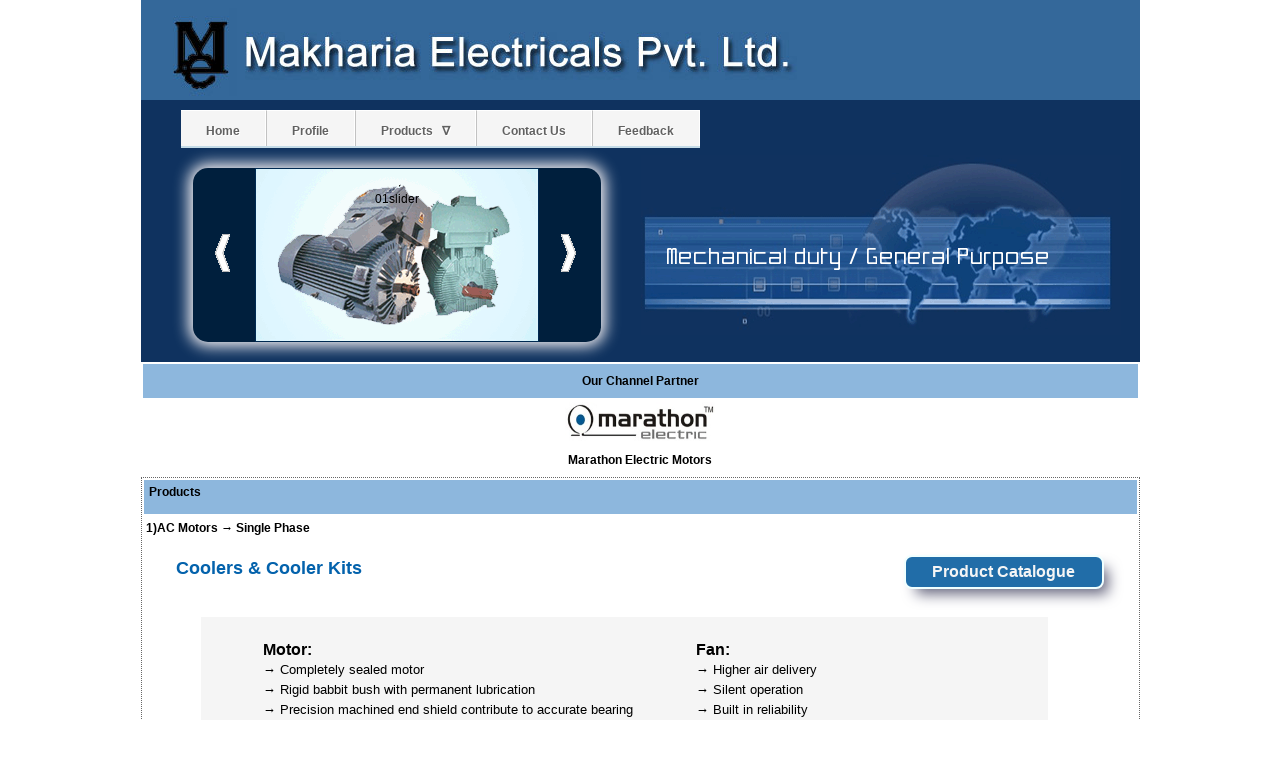

--- FILE ---
content_type: text/html
request_url: https://makhariaelectrical.in/coolers_and_kits.html
body_size: 4590
content:
<!DOCTYPE html PUBLIC "-//W3C//DTD XHTML 1.0 Transitional//EN" "https://www.w3.org/TR/xhtml1/DTD/xhtml1-transitional.dtd">
<html xmlns="https://www.w3.org/1999/xhtml">
<head> 
<title>mfg of Coolers, Cooler Kits, Coolers And Cooler Kits, Mumbai | India</title>
<meta name="robots" content="index, follow" />
<meta name="revisit-after" content="7 days" />
<meta http-equiv="content-type" content="text/html; charset=iso-8859-1" />
<meta name="description" content="Manufacturer of Coolers, Cooler Kits, Coolers And Cooler Kits, Mumbai | India" />
<meta name="author" content="Designed and Promoted by Maharashtra Industries Directory, www.maharashtradirectory.com" />
<meta name="keywords" content="AC Motors, Air Conditioning (Hvac Applications), Electric Motors, Fan Coil Units, Furnace Blowers, Commercial Fans, Commercial Blowers, Fans And Blowers, Industrial Blowers, Unit Heaters And Coolers, Window And Attic Fans, Window Fans, Central Hvac And Window / Split Room Air Conditioners, Coolers And Cooler Kits, Wet Rice Grinder, Wet Grinder, Totally Enclosed Fan Cooled, High Voltage Cage Induction Motors, Screen Protected Drip Proof, Low Voltage Slipring Induction Motor, Caca High Voltage Induction Motors, Totally Enclosed Tube Ventilated High Voltage Induction Motors, Totally Enclosed Fan Cooled Squirrel Cage Motors, Screen Protected Drip Proof, Crane Duty Motors, Special Application Motors, Smoke Spill Motors, Break Motors, Motors For Fire Fighting Pumps, Roller Table Motors, Cooling Tower Motors, Re - Rolling Mill Motors, Rerolling Mill Duty Motor, Fans, Industrial Fans, Axial Flow Fans, Man Cooler, Centrifugal Fans, Domestic Fans, General Purpose Single Phase Motors, Industrial Exhaust Fan, Mumbai, Maharashtra, India" />
<link rel="shortcut icon" type="image/x-icon" href="images/fav.ico" />
<link rel="icon" type="image/x-icon" href="images/fav.ico" />
<meta http-equiv="Content-Type" content="text/html; charset=ISO-8859-1">
<style type="text/css">
body {
	background-color: #FFFFFF;
	margin-left: 0px;
	margin-top: 0px;
	margin-right: 0px;
	margin-bottom: 0px;
}
#box_pic:hover {
   cursor: pointer;
    height:200px;
    width: 200px;
    transform:scale(1.3);
    -ms-transform:scale(1.3); /* IE 9 */
    -moz-transform:scale(1.3); /* Firefox */
    -webkit-transform:scale(1.3); /* Safari and Chrome */
    -o-transform:scale(1.3); /* Opera */
	
	  -webkit-transition: all 1s ease;
    -moz-transition: all 1s ease;
    -o-transition: all 1s ease;
    -ms-transition: all 1s ease;
    transition: all 1s ease;
}


</style>
<!--[if IE]> 
<style type="text/css">

</style>
<![endif]-->

<link href="css/css.css" rel="stylesheet" type="text/css">
<link href="css/style.css" rel="stylesheet" type="text/css">
<link href="css/content.css" rel="stylesheet" type="text/css">


<link href="themes/4/js-image-slider.css" rel="stylesheet" type="text/css" />
<script src="themes/4/js-image-slider.js" type="text/javascript"></script>

<link type="text/css" href="css/textanimation.css" rel="stylesheet">
<script type="text/javascript" src="script/jquery-1.8.3.min.js"></script>
<script src="https://ajax.googleapis.com/ajax/libs/jquery/1.10.1/jquery.min.js"></script>
<script type="text/javascript" src="script/texteffects.min.js"></script>

<script type="text/javascript">
 $(document).ready(function(){
$(".text-effect-loop").textEffectLoop();
});
</script>

<!--[if IE]>
<script type="text/javascript" src="script/jquery.airport-1.1.source.js"></script>
	<script type="text/javascript">
		$(document).ready(function(){
		$('.text-effect-loop').airport([ 'Mechanical duty / General Purpose', 'Medium / High Voltage - TEFC', 'Medium / High Voltage - SPDP', 'Medium / High Voltage - CACA/CACW', 'Low Voltage - TEFC', 'Low Voltage - SPDP', 'Low Voltage - Crane Duty', 'Low Voltage - Motors in Hazardous Area', 'Special Application Motors', 'Re-rolling Motors', 'Industrial Fans', 'Domestic Fans' ]);
	});
	</script>
<![endif]-->

<!-- Global site tag (gtag.js) - Google Analytics -->
<script async src="https://www.googletagmanager.com/gtag/js?id=G-M75Q5HH7RM"></script>
<script>
  window.dataLayer = window.dataLayer || [];
  function gtag(){dataLayer.push(arguments);}
  gtag('js', new Date());

  gtag('config', 'G-M75Q5HH7RM');
</script>


</head>
<body>
<!-- Save for Web Slices (index.psd) -->
<table width="100%" border="0" align="center" cellpadding="0" cellspacing="0">
  <tr>
    <td align="center" valign="top">
		<table id="Table_01" width="999" height="" border="0" cellpadding="0" cellspacing="0">
      		<tr>
        		<td height="100" colspan="3" valign="top" bgcolor="#336799">
					<img src="images/index_01.jpg" width="999" height="100" alt="Coolers, Cooler Kits, Coolers And Cooler Kits, Mumbai | India">				</td>
      		</tr>
      		<tr>
        		<td height="38" colspan="3" valign="top" bgcolor="#0F325F">
								<!--[if IE]>
								<style type="text/css">
								#nav{
								position:relative;
								width:620px;
								float: left;
								margin-top: 5px;
								margin-left: 30px;}
								</style>
								<![endif]-->
								<!-- <nav id="nav"> -->
								<div id="nav">
									<ul id="navigation" style="text-align:left;">
										<li><a href="index.html" class="first" style="height: 15px;">Home</a></li>
										<li><a href="profile.html" style="height: 15px;">Profile</a></li>
										<li><a href="#" style="height: 15px;">Products &nbsp;&nbsp;&nabla;</a>
											<ul>
												<li><a href="#">AC Motors &raquo;</a>
													<ul>
														<li><a href="#">Single Phase  &raquo;</a>
															 <ul>
																	<li><a href="air_conditioning.html">Air Conditioning<br>(HVAC Applications)</a></li>
																	<!--<li><a href="refrigeration.html">Refrigeration</a></li>-->
																	<li><a href="#">Coolers and Cooler kits</a></li>
																	<li><a href="mech_duty.html">General Purpose</a></li>
																	<li><a href="wet_grinder.html">Wet Grinder</a></li>
																	<li><a href="fitness_equipment.html">Fitness Equipment</a></li>
															 </ul> 
														
														</li>
														<li><a href="#">Three Phase  &raquo; </a>
														  <ul>
															  <li> <a href="#">	Medium / High Voltage-High Efficiency Motor &raquo;</a>
																   <ul>
																	   <li> <a href="mv_tefc.html">TEFC </a> </li>
																	   <li> <a href="mv_spdp.html">SPDP </a> </li>
																	   <li> <a href="mv_CACACACW.html">CACA/CACW  </a> </li>
																	   <li> <a href="mv_tetv.html">TETV </a> </li>
																	</ul>   
															  </li>
															  <li> <a href="#">	Low Voltage - High Efficiency Motor &raquo;</a>
																	<ul>
																	   <li> <a href="lv_tefc.html">TEFC </a> </li>
																	   <li> <a href="lv_spdp.html">SPDP </a> </li>
																	   <li> <a href="lv_crane_duty.html">Crane Duty  </a> </li>
																	   <li> <a href="lv_hazardous.html">Motors in Hazardous Area </a> </li>
																	</ul>   
															  </li>
															  <li> <a href="special_application_motors.html"> Special Application Motors </a></li>
															 <li>  <a href="re_motors.html">Re - Rolling Mill Motors</a></li>
														  </ul>	  
														</li>
														
													</ul>					
												</li>	
												<li><a href="#">Fans &raquo;</a>
													<ul> 
														<li>  <a href="industrial_fans.html">Industrial</a></li>
														 <li>  <a href="domestic_fans.html">Domestic</a></li>
													</ul>	 
												</li>				
												
											</ul>
										</li>
										<li><a href="contact.html" style="height: 15px;">Contact Us</a></li>
										<li><a href="feedback.php" style="height: 15px;">Feedback</a></li>
									</ul>
								</div>
								<!-- </nav> -->
							
				</td>
        	</tr>
      		<tr>
        		<td width="12" height="" valign="top" bgcolor="#0F325F">&nbsp;</td>
        		<td width="975" height="" valign="top" background="" bgcolor="#0f325f">
					<table width="100%" border="0" align="center" cellpadding="0" cellspacing="0">
          				<tr>
            				<td width="50%" height="" align="center" valign="middle" bgcolor="#0f325f">
							
							 <!--[if !IE]> -->
		    <div id="sliderFrame" style="margin: 20px 40px;box-shadow: 0px 0px 15px 4px snow;border-radius: 15px 15px;">
			<!-- <![endif]-->
	<!--[if IE]>
			<div id="sliderFrame" style="margin: 20px 40px;border: 2px solid rgb(200, 200, 200);">
		<![endif]-->				
        <div id="slider">
            <!-- <img src="images/07.gif" /> -->
      <!--      <img src="img/06.gif" />
			<img src="img/08.gif" /> #CDE7FF #002A52 -->
			<img src="images/01slider.gif" alt="01slider" />
			<img src="images/02slider.gif" alt="02slider" />
			<img src="images/03slider.gif" alt="03slider" />	
			<img src="images/04slider.gif" alt="04slider" />
			<img src="images/05slider.gif" alt="05slider" />
			<img src="images/06slider.gif" alt="06slider" />
			<img src="images/07slider.gif" alt="07slider" />
			<img src="images/08slider.gif" alt="08slider" />
        </div>
        <!--Custom navigation buttons on both sides-->
        <div class="group1-Wrapper">
            <a onClick="imageSlider.previous()" class="group1-Prev"></a>
            <a onClick="imageSlider.next()" class="group1-Next"></a>
        </div>
    </div>
							
							</td>
            				<td width="50%" height="200" align="center" valign="middle" bgcolor="#0f325f">
							
							<div class="banner_earth" style="margin-top: -100px;position: absolute;z-index: 0;">
				<div class="banner_earth_text" style="z-index:20">
				<!--[if !IE]> -->
				<ul class="text-effect-loop">
					<li >Mechanical duty / General Purpose</li>
					<li >Medium / High Voltage - TEFC</li>
					<li >Medium / High Voltage - SPDP</li>
					<li >Medium / High Voltage - CACA/CACW</li>
					<li >Low Voltage - TEFC</li>
					<li >Low Voltage - SPDP</li>
					<li >Low Voltage - Crane Duty</li>
					<li >Low Voltage - Motors in Hazardous Area</li>
					<li >Special Application Motors</li>
					<li >Re-rolling Mill Motors</li>
					<li >Industrial Fans</li>
					<li >Domestic Fans</li>
				</ul>	
				<!-- <![endif]-->
				<!--[if IE]>
					<ul class="text-effect-loop" style="color:white;font-family:Georgia, 'Times New Roman', Times, serif;">
					</ul>
				<![endif]-->	
				</div>
				<img src="images/mak.gif" alt="mak" />	
			</div>
							
						</td>
         			 	</tr>
        			</table>
				</td>
        		<td width="12" height="" valign="top" bgcolor="#0F325F">&nbsp;</td>
      		</tr>
     
      		<tr>
        		<td height="" colspan="3" valign="top" bgcolor="#FFFFFF">
					<table width="100%" border="0" align="center" cellpadding="0" cellspacing="0">
						  <tr>
							<td colspan="3" align="left" valign="top">
								<table width="100%" border="0" align="center" cellpadding="2" cellspacing="2">
									<tr>
										<td height="30" align="center" valign="middle" bgcolor="#8DB7DD">
										<span class="bodytext">
										<p style="font-weight:bold;">Our Channel Partner</p>
										</span>
										</td>
									</tr>
									<tr>
										 <td align="center" valign="top">
										 <a href="#"><img src="images/marathon logo.jpg" width="150px" height="40" style="border:none;" class="border" alt="marathon logo"></a>
										 </td>
									</tr>
									<tr>
										  <td height="25" align="center" valign="middle" bgcolor="#FFFFFF"><a href="#" class="link-small">Marathon Electric Motors </a></td>
									</tr>
					</table>
			</td>
          </tr>
          <tr>
            
            <td height="25" colspan="3" align="left" valign="top"><table width="100%" border="0" cellpadding="0" cellspacing="0">
              <tr>
                <td align="" valign="top"><table width="100%" border="0" align="" cellpadding="2" cellspacing="2" class="border">
                  <tr>
                    <td width="100%" height="30" bgcolor="#8DB7DD" class="bodytext"><p style="font-weight:bold;">&nbsp;Products</p></td>
                  </tr>
				  	
                  <tr>
                    <td height="25" class="bodytext">
						<article><p style="font-weight:bold;">1)AC Motors &rarr; Single Phase  </p>
						<br>
							<div style="width: 100%;height:25px;">
							<div style="font-weight: bold;font-size: 18px;color: rgb(3, 98, 172);margin-left:30px;float: left;width: 60%;">
								<h1>Coolers & Cooler Kits </h1>
							</div>
							<div style="margin-right: 31px;float: right;text-align: center;width: 200px;margin-top: -3px;">
							<a target="_blank" href="pdf/cooler-kit.pdf" class="link_product_cat" title="Click Here!" >Product Catalogue
							</a>
							</div>
							</div>
							<div style="margin-left:47px;margin-top: 14px;">&nbsp;&nbsp;&nbsp;
						<!--	<p style="font-weight:bold;font-size:15px;margin-left:10px">Salient Features:</p><br> -->
								<Div style="width: 90%;margin-left: 8px;background:whitesmoke;position:relative;">
									<div style="height:20px;width:100%;float:left;position:relative"></div>
									<div style="float:left;position:relative">
									<table border="0">
										<tr>
											<td rowspan="2" style="padding-left:60px;">
												<span style="font-family:Verdana, Arial, Helvetica, sans-serif;font-weight:bold;font-size:16px;">Motor:</span><br>
												<p style="font-family:Verdana, Arial, Helvetica, sans-serif;font-size:13px;">
													&rarr;&nbsp;Completely sealed motor <br>
													&rarr;&nbsp;Rigid babbit bush with permanent lubrication <br>
													&rarr;&nbsp;Precision machined end shield contribute to accurate bearing 
																<br>&nbsp;&nbsp;&nbsp;&nbsp;alignment to minimize starting friction & reduce loading <br>
													&rarr;&nbsp;Built to withstand voltage fluctuations <br>
													&rarr;&nbsp;Closed cases and water slinger to prevent water entry <br>
													&rarr;&nbsp;Pressure diecast balanced aluminum rotors <br>
													&rarr;&nbsp;Wide range (1/4 HP to 1/16 HP) <br>
												</p>
											</td>
											<td style="padding-left:60px;">
												<span style="font-family:Verdana, Arial, Helvetica, sans-serif;font-weight:bold;font-size:16px;">Fan:</span><br>
												<p style="font-family:Verdana, Arial, Helvetica, sans-serif;font-size:13px;">
													&rarr;&nbsp;Higher air delivery <br>
													&rarr;&nbsp;Silent operation <br>
													&rarr;&nbsp;Built in reliability <br>
													&rarr;&nbsp;Low power consumption <br>
													&rarr;&nbsp;Available sizes 16"/18"/20" <br>
												</p>
											</td>
										</tr>
										<tr>
											<td style="padding-left:60px;padding-top:10px;">
												<span style="font-family:Verdana, Arial, Helvetica, sans-serif;font-weight:bold;font-size:16px;">Pump:</span><br>
												<p style="font-family:Verdana, Arial, Helvetica, sans-serif;font-size:13px;">
													&rarr;&nbsp;Ideal design for max. cooling <br>
													&rarr;&nbsp;Suitable for 1-8 ft. head <br>
												</p>
											</td>
										</tr>
									</table></Div>
									<div style="height:20px;width:100%;float:left;"></div><div style="clear:both;"></div>
							</div>
                  </tr>
                  <tr>
                    <td class="bodytext"><div align="center"><a href="feedback.php"><img src="quote.gif" width="244" height="102" border="0" alt="quote" /></a></div></td>
                  </tr>
                  
                  </table></td>
              </tr>
            </table>              </td>
          </tr>
          <tr>
            <td>&nbsp;</td>
            <td width="41%">&nbsp;</td>
            <td width="31%">&nbsp;</td>
          </tr>
        </table>
				</td>
      		</tr>
      		<tr>
        		<td height="44" colspan="3" valign="top" background="images/index_07.jpg">
					<table width="96%" border="0" align="center" cellpadding="0" cellspacing="0">
          				<tr>
            				<td width="50%" height="44" align="left" valign="middle">
								<a href="index.html" class="link2">Home</a>&nbsp;  &nbsp;&nbsp;&nbsp;<span class="subheadings">|</span><span class="sub_headings">&nbsp;</span>&nbsp;&nbsp;&nbsp; <a href="profile.html" class="link2">Profile</a> &nbsp;&nbsp;&nbsp;&nbsp;<span class="subheadings">| </span>&nbsp;&nbsp;&nbsp; <a href="contact.html" class="link2">Contact Us</a>&nbsp;&nbsp;&nbsp;&nbsp;<span class="subheadings">|</span><span class="sub_headings">&nbsp;</span>&nbsp;&nbsp;&nbsp; <a href="feedback.php" class="link2">Feedback</a>
							</td>
							<td width="50%" align="right" valign="middle">
							<a href="#" target="_blank" class="link2">Designed &amp; Hosted By :- Vivikta Technologies.
							</a>
							</td>
          	</tr>
        </table></td>
      </tr>
    	</table>	
	</td>
  </tr>
</table>
<!-- End Save for Web Slices -->
<!--<script type="text/javascript">
swfobject.registerObject("FlashID");
swfobject.registerObject("FlashID2");
</script>-->
</body>
</html>

--- FILE ---
content_type: text/css
request_url: https://makhariaelectrical.in/css/css.css
body_size: 703
content:
.border {
	border: 1px dotted #666;
}

h1,h2,h3,h4,h5,h6 {
	display: inline;
}

.bodytext {
	font-family: Arial, Helvetica, sans-serif;
	font-size: 12px;
	color: #000000;
	text-decoration: none;
	font-weight: normal;
	font-style: normal;
	line-height: 20px;
}


a.link:link {
	font-family: Verdana, Arial, Helvetica, sans-serif;
	font-size: 13px;
	color: #FFFFFF;
	font-weight: bold;
	text-decoration: none;
	height: 0px;

}




a.link:visited {
	font-family: Verdana, Arial, Helvetica, sans-serif;
	font-size: 13px;
	color: #FFFFFF;
	text-decoration: none;
	font-weight: bold;
	height: 0px;

}
a.link:hover {
	font-family: Verdana, Arial, Helvetica, sans-serif;
	font-size: 13px;
	color: #8DB7DD;
	text-decoration: underline;
	font-weight: bold;
	height: 0px;
}
a.link:active {
	font-family: Verdana, Arial, Helvetica, sans-serif;
	font-size: 13px;
	font-weight: bold;
	color: #FFFFFF;
	text-decoration: none;
	height: 0px;

}


.bold-text {
	font-family: Verdana, Geneva, sans-serif;
	font-size: 13px;
	color: #336799;
	text-decoration: none;
	font-weight: bold;
}


a.link1:link {
	font-family: Arial, Helvetica, sans-serif;
	font-size: 11px;
	color: #FFFFFF;
	text-decoration: none;
	font-weight: bold;

}

a.link1:visited {
	font-family: Arial, Helvetica, sans-serif;
	font-size: 11px;
	color: #FFFFFF;
	text-decoration: none;
	font-weight: bold;

}
a.link1:hover {
	font-family: Arial, Helvetica, sans-serif;
	font-size: 11px;
	color: #000000;
	text-decoration: underline;
	font-weight: bold;

}

a.link1:active {
	font-family: Arial, Helvetica, sans-serif;
	font-size: 11px;
	color: #FFFFFF;
	text-decoration: none;
	font-weight: bold;
	
	}

a.link-small:link {
	font-family: Arial, Helvetica, sans-serif;
	font-size: 12px;
	color: #000000;
	text-decoration: none;
	font-weight: bold;

}
a.link-small:visited {
	font-family: Arial, Helvetica, sans-serif;
	font-size: 12px;
	color: #000000;
	text-decoration: none;
	font-weight: bold;

}
a.link-small:hover {
	font-family: Arial, Helvetica, sans-serif;
	font-size: 12px;
	color: #0000FF;
	text-decoration: underline;
	font-weight: bold;

}
a.link-small:active {
	font-family: Arial, Helvetica, sans-serif;
	font-size: 12px;
	color: #000000;
	font-weight: bold;

}
}

.table-border {
	border: 1px groove #BFBE9F;
}




.input-buttons {
	font-family: Tahoma;
	font-size: 11px;
	color: #FFFFFF;
	background-color: #666666;
	border: 1px dotted #EFECF2;
	font-weight: bold;
	height: 25px;
}
.small-text {

	font-family: Tahoma;
	font-size: 11px;
	color: #333333;
	text-decoration: none;
	font-weight: normal;
}
.title {

	font-family: Arial, Helvetica, sans-serif;
	font-size: 16px;
	color: #666666;
	text-decoration: none;
	font-weight: bold;
}
.index-center {
	background-image: url(../images/index_02.jpg);
	background-repeat: no-repeat;
	background-position: left top;
	height: 390px;
	width: 999px;
}
.title02 {


	font-family: Arial, Helvetica, sans-serif;
	font-size: 14px;
	color: #666666;
	text-decoration: none;
	font-weight: normal;
}
.bold-text02 {
	font-family: Tahoma, Geneva, sans-serif;
	font-size: 16px;
	color: #FFFFFF;
	text-decoration: none;
	font-weight: bold;
}
.bold-text03 {
	font-family: Tahoma, Geneva, sans-serif;
	font-size: 16px;
	color: #666666;
	text-decoration: none;
	font-weight: bold;
}

.bold-text2 {
	font-family: Verdana, Arial, Helvetica, sans-serif;
	font-size: 14px;
	color: #000000;
	text-decoration: none;
	font-weight: normal;
}
.sub_headings {
	font-family: Arial, Helvetica, sans-serif;
	font-size: 16px;
	color: #FFFFFF;
	text-decoration: none;
	font-weight: normal;
}
a.link2:link {
	font-family: Verdana, Geneva, sans-serif;
	font-size: 12px;
	color: #FFF;
	text-decoration: none;
	font-weight: normal;
}
a.link2:visited {
	font-family: Verdana, Geneva, sans-serif;
	font-size: 12px;
	color: #FFF;
	text-decoration: none;
	font-weight: normal;
}
a.link2:hover {
	font-family: Verdana, Geneva, sans-serif;
	font-size: 12px;
	color: #000000;
	text-decoration: underline;
	font-weight: normal;
}
a.link2:active {
	font-family: Verdana, Geneva, sans-serif;
	font-size: 12px;
	color: #FFF;
	text-decoration: none;
	font-weight: normal;
}
.subheadings {
	font-family: Arial, Helvetica, sans-serif;
	font-size: 13px;
	color: #FFF;
	text-decoration: none;
	font-weight: bold;
}


--- FILE ---
content_type: text/css
request_url: https://makhariaelectrical.in/css/style.css
body_size: 1092
content:
/* css reset - makes the layout looking good in all browsers */
html, body, div, span, applet, object, iframe, h1, h2, h3, h4, h5, h6, p, blockquote, pre, a, abbr, acronym, address, big, cite, code, del, dfn, em, img, ins, kbd, q, s, samp, small, strike, strong, sub, sup, tt, var, b, u, i, center, dl, dt, dd, ol, ul, li, fieldset, form, label, legend, caption, tbody, tfoot, thead, article, aside, canvas, details, embed, figure, figcaption, footer, header, hgroup, menu, nav, output, ruby, section, summary, time, mark, audio, video {
	margin: 0;
	padding: 0;
	border: 0;
	font-size: 100%;
	font: inherit;
	vertical-align: baseline; }
article, aside, details, figcaption, figure, footer, header, hgroup, menu, nav, section {
	display: block; }
body {
	line-height: 1; 
	font:12px/20px Arial;

	}
ol, ul {
	list-style: none; }
/* Main Styles */	
	
#wrapper{
	width:620px;
	margin:0 auto;
	/*margin-top:100px;*/
}

#nav {
	position:relative;
	width:620px;
	float: left;
	margin-top: 5px;
	margin-left: 40px;
	/*margin-left: -176px;
        margin-top: -76px;*/
}

ul#navigation {
	margin:0px auto;
	position:relative;
	float:left;

	
}

ul#navigation li {
	display:inline;
	font-size:12px;
	font-weight:bold;
	margin:0;
	padding:0;
	float:left;
	position:relative;


	border-bottom:2px solid #c4dbe7;
}

ul#navigation li a {
	padding:10px 25px;
	color:#616161;
	text-shadow:1px 1px 0px #fff;
	text-decoration:none;
	display:inline-block;
	border-right:1px solid #fff;
	border-left:1px solid #C2C2C2;
	border-top:1px solid #fff;
	background: #f5f5f5;
	
	-webkit-transition:color 0.2s linear, background 0.2s linear;	
	-moz-transition:color 0.2s linear, background 0.2s linear;	
	-o-transition:color 0.2s linear, background 0.2s linear;	
	transition:color 0.2s linear, background 0.2s linear;	
   margin-top:5px;
}

ul#navigation li a:hover {
	background:#f8f8f8;
	color:#282828;
}

ul#navigation li:hover > a {
	background:#fff;
}

/* Drop-Down Navigation */
ul#navigation li:hover > ul
{
	visibility:visible;
	opacity:1;
}

ul#navigation ul, ul#navigation ul li ul {
	list-style: none;
    margin: 0;
    padding: 0;    
	visibility:hidden;
    position: absolute;
    z-index: 99999;
	width:180px;
	background:#f8f8f8;
	box-shadow:1px 1px 3px #ccc;
	opacity:0;
	-webkit-transition:opacity 0.2s linear, visibility 0.2s linear; 
	-moz-transition:opacity 0.2s linear, visibility 0.2s linear; 
	-o-transition:opacity 0.2s linear, visibility 0.2s linear; 
	transition:opacity 0.2s linear, visibility 0.2s linear; 	
}

ul#navigation ul {
    top: 43px;
    left: 1px;
}

ul#navigation ul li ul {
    top: 0;
    left: 181px;
}

ul#navigation ul li {
	clear:both;
	width:100%;
	border:0 none;
	border-bottom:1px solid #c9c9c9;
}

ul#navigation ul li a {
	background:none;
	padding:7px 15px;
	color:#616161;
	text-shadow:1px 1px 0px #fff;
	text-decoration:none;
	display:inline-block;
	border:0 none;
	float:left;
	clear:both;
	width:150px;
}

ul#navigation li a.first {
	border-left: 0 none;
}

ul#navigation li a.last {
	border-right: 0 none;
}

--- FILE ---
content_type: text/css
request_url: https://makhariaelectrical.in/css/content.css
body_size: 372
content:
/* CSS Document */

.features_col
{
text-align:left;
padding:3px 0px 3px 5px;
font-weight:bold;
font-size:12px;
}

.features_heading
{
font-size: 17px;
background-color: rgb(37, 112, 168);
color: white;
vertical-align: middle;
font-family: calibri;
}

.features_row_odd
{
background: rgb(224, 224, 224);
font-size: 12px;
font-family: verdana;
}

.features_row_even
{
background: rgb(248, 248, 248);
font-size: 12px;
font-family: verdana;
}

.features_row_data
{
padding:5px;
text-align:left;
}

.link_product_cat
{
text-decoration: none;
padding: 5px;
font-weight: bold;
font-size: 16px;
display: block;
border: 2px solid azure;
border-radius: 8px;
box-shadow: 8px 9px 14px -4px rgb(102, 102, 126);
color: whitesmoke;
background: rgb(33, 109, 168);
}

--- FILE ---
content_type: text/css
request_url: https://makhariaelectrical.in/themes/4/js-image-slider.css
body_size: 1061
content:
/* http://www.menucool.com */

/*slider frame*/
<!--#sliderFrame {position:relative;background-color:#002A52;}-->
#sliderFrame {position:relative;background-color:#001F3D;} 


#slider, #slider div.sliderInner {
    width:282px;height:172px;/* Must be the same size as the slider images */
}

#slider 
{
	background:transparent url(loading.gif) no-repeat 50% 50%;
	position:relative;
	margin:0 auto; /*center-aligned*/
    transform: translate3d(0,0,0);
	border:1px solid #002A52;
}

/* the link style (if slide image is wrapped in a link) */
#slider a.imgLink, #slider .video {
	z-index:2;
	position:absolute;
	top:0px;left:0px;border:0;padding:0;margin:0;
	width:100%;height:100%;
}
#slider .video {
	background:transparent url(video.png) no-repeat 50% 50%;
}

/* Caption styles */
/* Not set as each slide has no caption in this demo. */


/* ------ built-in navigation bullets wrapper ------*/
#slider div.navBulletsWrapper  {
	display:none;
}


/* --------- Others ------- */

#slider div.loading 
{
    width:100%; height:100%;
    background:transparent url(loading.gif) no-repeat 50% 50%;
    filter: alpha(opacity=60);
    opacity:0.6;
    position:absolute;
    left:0;
    top:0; 
    z-index:9;
}

#slider img, #slider>b, #slider a>b {
	position:absolute; border:none; display:none;
}

#slider div.sliderInner {
	overflow:hidden; 
	-webkit-transform: rotate(0.000001deg);/* fixed the Chrome not crop border-radius bug*/
	position:absolute; top:0; left:0;
}

#slider>a, #slider video, #slider audio {display:none;}



/*----------- navigation buttons on both sides of the slider -----------*/
.group1-Wrapper 
{
    position:absolute;
    z-index:20;
    top:10px;
    margin-left:50%;/* position it in the middle of #sliderFrame */
    width:1px;
}
a.group1-Prev, a.group1-Next
{
    width:50px;height:150px;
    background:transparent url(navbuttons2.gif); 
    display:block; 
    cursor:pointer;
    position:absolute;
    top:0;
    user-select: none;
}
a.group1-Prev{background-position:0 0; left: -200px;}
a.group1-Next {background-position:0 -150px;left:146px;}

a.group1-Prev:hover{background-position:50px 0;}
a.group1-Next:hover {background-position:50px -150px;}


/* ----------- navigation buttons in the nav bar ---------- */
a.group2-Prev, a.group2-Next, a.group2-Play, a.group2-Pause 
{
    width:20px; height:20px; 
    background:transparent url(navbuttons.gif); 
    display:inline-block; 
    *display:inline;zoom:1;/*IE hack*/
    margin-left:4px; margin-right:4px;
    cursor:pointer;
}
a.group2-Pause{background-position:0 0;}
a.group2-Play {background-position:0 -20px;}
a.group2-Next {background-position:0 -40px;}
a.group2-Prev {background-position:0 -60px;} 

a.group2-Pause:hover{background-position:20px 0;}
a.group2-Play:hover {background-position:20px -20px;}
a.group2-Next:hover {background-position:20px -40px;}
a.group2-Prev:hover {background-position:20px -60px;} 



--- FILE ---
content_type: text/css
request_url: https://makhariaelectrical.in/css/textanimation.css
body_size: 214
content:
@font-face{
font-family: Swissmade;
src:url('../fonts/SWISSMADE.TTF');
font-weight:normal;
}

.banner_earth_text
{
position: absolute;
margin-left: 25px;
font-size: 24px;
margin-top: 91px;
}

.text-effect-loop 
{
font-family: Swissmade;
}

.text-effect-loop li
{
font:inherit;
color:white;
}

--- FILE ---
content_type: application/javascript
request_url: https://makhariaelectrical.in/themes/4/js-image-slider.js
body_size: 6739
content:
var sliderOptions=
{
	sliderId: "slider",
	effect: "6,15,1,2,11,12,13,15,16,5,7",
	effectRandom: false,
	pauseTime: 2600,
	transitionTime: 500,
	slices: 14,
	boxes: 11,
	hoverPause: 2,
	autoAdvance: true,
	captionOpacity: 0.5,
	captionEffect: "rotate",
	thumbnailsWrapperId: null,
	m: true,
	license: "b6t80"
};

var imageSlider=new mcImgSlider(sliderOptions);

/* Menucool Javascript Image Slider v2013.8.27. Copyright www.menucool.com */
function mcImgSlider(l){for(var Y=function(a){return document.getElementById(a)},e="length",ab="getElementsByTagName",H=function(d){var a=d.childNodes,c=[];if(a)for(var b=0,f=a[e];b<f;b++)a[b].nodeType==1&&c.push(a[b]);return c},f="className",h="getAttribute",i="opacity",lb=function(a,b){return a[ab](b)},Fb=function(a){for(var c,d,b=a[e];b;c=parseInt(Math.random()*b),d=a[--b],a[b]=a[c],a[c]=d);return a},Eb=function(a,c,b){if(a.addEventListener)a.addEventListener(c,b,false);else a.attachEvent&&a.attachEvent("on"+c,b)},Hb=document,T=window.requestAnimationFrame,db=window.cancelAnimationFrame,kb=["webkit","ms","o"],cb=0;cb<kb[e]&&!T;++cb){T=window[kb[cb]+"RequestAnimationFrame"];db=window[kb[cb]+"CancelAnimationFrame"]}var b="style",y="display",F="visibility",j="width",z="height",X="top",P="background",r="undefined",w="marginLeft",v="appendChild",q="parentNode",o="nodeName",Q="innerHTML",W="offsetWidth",C=setTimeout,K=clearTimeout,E="indexOf",N="setAttribute",jb="removeChild",D=function(){this.d=[];this.b=null},hb=function(){var b=50,a=navigator.userAgent,c;if((c=a[E]("MSIE "))!=-1)b=parseInt(a.substring(c+5,a[E](".",c)));if(a[E]("Safari")!=-1&&a[E]("Chrome")==-1)b=300;if(a[E]("Opera")!=-1)b=400;return b},bb=hb()<9,M=function(a,c){if(a){a.o=c;if(bb)a[b].filter="alpha(opacity="+c*100+")";else a[b][i]=c}};D.a={f:function(a){return-Math.cos(a*Math.PI)/2+.5},g:function(a){return a},h:function(b,a){return Math.pow(b,a*2)},j:function(b,a){return 1-Math.pow(1-b,a*2)}};D.prototype={k:{c:l.transitionTime,a:function(){},b:D.a.f,d:1},m:function(h,d,g,c){for(var b=[],j=g-d,k=g>d?1:-1,f=Math.ceil(60*c.c/1e3),a,e=1;e<=f;e++){a=d+c.b(e/f,c.d)*j;if(h!=i)a=Math.round(a);b.push(a)}b.e=0;return b},n:function(){this.b==null&&this.p()},p:function(){this.q();var a=this;this.b=T?T(function(){a.p()}):window.setInterval(function(){a.q()},15)},q:function(){var a=this.d[e];if(a){for(var c=0;c<a;c++)this.o(this.d[c]);while(a--){var b=this.d[a];if(b.d.e==b.d[e]){b.c();this.d.splice(a,1)}}}else{if(T&&db)db(this.b);else window.clearInterval(this.b);this.b=null}},o:function(a){if(a.d.e<a.d[e]){var d=a.b,c=a.d[a.d.e];if(a.b==i){if(bb){d="filter";c="alpha(opacity="+Math.round(c*100)+")"}}else c+="px";a.a[b][d]=c;a.d.e++}},r:function(e,b,d,f,a){a=this.s(this.k,a);var c=this.m(b,d,f,a);this.d.push({a:e,b:b,d:c,c:a.a});this.n()},s:function(c,b){b=b||{};var a,d={};for(a in c)d[a]=typeof b[a]!==r?b[a]:c[a];return d}};var k=new D,ob=function(){k.d=[];K(s);K(ib);s=ib=null},Db=function(b){var a=[],c=b[e];while(c--)a.push(String.fromCharCode(b[c]));return a.join("")},c={a:0,e:"",d:0,c:0,b:0},a,g,u,B,U,O,V,n,p,Z,J,t,G,I,s,ib,S,R,eb,d,L,m=null,Ab=function(){this[N]("data-loaded","t");R[b][y]="none"},Cb=function(){this[N]("data-loaded","t");R[b][y]="none";this[N]("alt","Image path is incorrect")},qb=function(b){if(b=="series1")a.a=[6,8,15,2,5,14,13,3,7,4,14,1,13,15];else if(b=="series2")a.a=[1,2,3,4,5,6,7,8,9,10,11,12,13,14,15,16,17];else a.a=b.split(/\W+/);a.a.p=l.effectRandom?-1:a.a[e]==1?0:1},fb=function(){a={b:l.pauseTime,c:l.transitionTime,f:l.slices,g:l.boxes,d:l.license,h:l.hoverPause,i:l.autoAdvance,j:l.captionOpacity,k:l.captionEffect=="none"?0:l.captionEffect=="fade"?1:2,l:l.thumbnailsWrapperId,Ob:function(){typeof beforeSlideChange!==r&&beforeSlideChange(arguments)},Oa:function(){typeof afterSlideChange!==r&&afterSlideChange(arguments)}};if(g)a.m=Math.ceil(g.offsetHeight*a.g/g[W]);qb(l.effect);a.n=function(){var b;if(a.a.p==-1)b=a.a[Math.floor(Math.random()*a.a[e])];else{b=a.a[a.a.p];a.a.p++;if(a.a.p>=a.a[e])a.a.p=0}if(b<1||b>17)b=15;return b}},xb=["$1$2$3","$1$2$3","$1$24","$1$23","$1$22"],sb=function(){if(c.b!=2){c.b=1;K(s);s=null}},pb=function(){if(c.b!=2){c.b=0;if(s==null&&!c.c&&a.i)s=C(function(){m.y(m.n(c.a+1),0,1)},a.b/2)}},yb=function(){var a=0,b=0,c;while(a<d.length){c=d[a][f]=="lazyImage"||d[a][h]("data-src")||d[a][f][E](" video")>-1&&typeof McVideo!=r;if(c){b=1;break}++a}return b},x=[],rb=function(b){var a=x[e];if(a)while(a--)x[a][f]=a!=b&&x[a].on==0?"thumb":"thumb thumb-on"},zb=function(a){var b=a[q][h]("data-autovideo")=="true",c=a[h]("data-autovideo")=="true";return b||c},Bb=function(){var g;if(a.l)g=Y(a.l);if(g)for(var h=lb(g,"*"),d=0;d<h[e];d++)h[d][f]=="thumb"&&x.push(h[d]);var b=x[e];if(b){while(b--){x[b].on=0;x[b].i=b;x[b].onclick=function(){m.y(this.i,zb(this))};x[b].onmouseover=function(){this.on=1;this[f]="thumb thumb-on";a.h==2&&sb()};x[b].onmouseout=function(){this.on=0;this[f]=this.i==c.a?"thumb thumb-on":"thumb";a.h==2&&pb()}}rb(0)}return b},mb=function(a,e,g,c,b,d,f){C(function(){if(e&&g==e-1){var f={};f.a=function(){m.o()};for(var h in a)f[h]=a[h]}else f=a;typeof b[j]!==r&&k.r(c,"width",b[j],d[j],a);typeof b[z]!==r&&k.r(c,"height",b[z],d[z],a);k.r(c,i,b[i],d[i],f)},f)},tb=function(a){g=a;this.Id=g.id;this.c()},vb=function(d,c){for(var b=[],a=0;a<d[e];a++)b[b[e]]=String.fromCharCode(d.charCodeAt(a)-(c?c:3));return b.join("")},wb=[/(?:.*\.)?(\w)([\w\-])[^.]*(\w)\.[^.]+$/,/.*([\w\-])\.(\w)(\w)\.[^.]+$/,/^(?:.*\.)?(\w)(\w)\.[^.]+$/,/.*([\w\-])([\w\-])\.com\.[^.]+$/,/^(\w)[^.]*(\w)+$/],A=function(b){var a=document.createElement("div");a[f]=b;return a};tb.prototype={c:function(){u=g[W];B=g.offsetHeight;var l=H(g),n=l[e];if(l[n-1][f]=="loading")return;this.M(a.d);var r=/\/?(SOURCE|EMBED|OBJECT|\/VIDEO|\/AUDIO)/,i,j;d=[];while(n--){i=l[n];j=0;if(i[o]=="BR"||bb&&r.test(i[o]))g[jb](i);else{i[b][y]="none";if(i[o]=="VIDEO"||i[o]=="AUDIO"){i[b].position="absolute";j=A("video");i[q].insertBefore(j,i);j[v](i);j[b][y]="none"}if(i[o]=="A"&&i[f][E]("lazyImage")==-1)if(i[f])i[f]="imgLink "+i[f];else i[f]="imgLink";if(j)d.push(j);else d.push(i);if(i[f][E](" video")!=-1){this.A(i);this.b(i)}}}d.reverse();c.d=d[e];a.m=Math.ceil(B*a.g/u);this.i();var m=this.v();if(d[c.a][o]=="IMG")c.e=d[c.a];else c.e=lb(d[c.a],"img")[0];if(d[c.a][o]=="A"||d[c.a][f]=="video")d[c.a][b][y]="block";g[b][P]='url("'+c.e[h]("src")+'")';U=this.k();var k=c.e[q],p;if(p=k.aP){this.d(k);if(p==1)k.aP=0}else if(a.i&&c.d>1){C(function(){m.e(1)},0);s=C(function(){m.y(m.n(1),0,1)},a.b+a.c)}if(a.h!=0){g.onmouseover=sb;g.onmouseout=pb}if(hb()==300)g[b]["-webkit-transform"]="translate3d(0,0,0)"},b:function(a){if(typeof McVideo!=r){a.onclick=function(){return this.aP?false:m.d(this)};McVideo.register(a,this)}},A:function(a){if(typeof a.aP===r){var b=a[h]("data-autovideo");if(b=="true")a.aP=true;else if(b=="1")a.aP=1;else a.aP=0}},d:function(b){var a=McVideo.play(b,u,B,this.Id);if(a)c.b=2;return false},f:function(){S=A("navBulletsWrapper");for(var i=[],a=0;a<c.d;a++)i.push("<div rel='"+a+"'>"+(a+1)+"</div>");S[Q]=i.join("");for(var d=H(S),a=0;a<d[e];a++){if(a==c.a)d[a][f]="active";d[a].onclick=function(){m.y(parseInt(this[h]("rel")))}}g[v](S);R=A("loading");R[b][y]="none";g[v](R)},g:function(){var e=H(S),a=c.d;while(a--){if(a==c.a)e[a][f]="active";else e[a][f]="";if(d[a][o]=="A"||d[a][f]=="video")d[a][b][y]=a==c.a?"block":"none"}},i:function(){O=A("mc-caption");V=A("mc-caption");n=A("mc-caption-bg");M(n,0);n[v](V);p=A("mc-caption-bg2");p[v](O);M(p,0);p[b][F]=n[b][F]=V[b][F]="hidden";g[v](n);g[v](p);Z=[n.offsetLeft,n.offsetTop,O[W]];O[b][j]=V[b][j]=O[W]+"px";this.j()},j:function(){if(a.k==2){J=G={opacity:0,width:0,marginLeft:Math.round(Z[2]/2)};t={opacity:1,width:Z[2],marginLeft:0};I={opacity:a.j,width:Z[2],marginLeft:0}}else if(a.k==1){J=G={opacity:0};t={opacity:1};I={opacity:a.j}}},k:function(){var a=c.e[h]("alt");if(a&&a.substr(0,1)=="#"){var b=Y(a.substring(1));a=b?b[Q]:""}this.l();return a},l:function(){var d=1;if(O[Q][e]>1)if(!a.k)n[b][F]=p[b][F]="hidden";else{d=0;var c={c:a.c*.3,b:a.k==1?D.a.f:D.a.h,d:a.k==1?0:2},f=c;f.a=function(){n[b][F]=p[b][F]="hidden";m.m()};if(typeof t[w]!==r){k.r(p,"width",t[j],J[j],c);k.r(n,"width",I[j],G[j],c);k.r(p,"marginLeft",t[w],J[w],c);k.r(n,"marginLeft",I[w],G[w],c)}if(typeof t[i]!==r){k.r(p,i,t[i],J[i],c);k.r(n,i,I[i],G[i],f)}}d&&C(function(){m.m()},a.c*.3)},m:function(){V[Q]=O[Q]=U;if(U){n[b][F]=p[b][F]="visible";if(a.k){var d=a.c*a.k;if(d>1e3)d=1e3;var c={c:d,b:a.k==1?D.a.g:D.a.j,d:a.k==1?0:2};if(typeof t[w]!==r){k.r(p,"width",J[j],t[j],c);k.r(n,"width",G[j],I[j],c);k.r(p,"marginLeft",J[w],t[w],c);k.r(n,"marginLeft",G[w],I[w],c)}if(typeof t[i]!==r){k.r(p,i,J[i],t[i],c);k.r(n,i,G[i],I[i],c)}}else{M(p,1);M(n,a.j)}}},a:function(a){return a.replace(/(?:.*\.)?(\w)([\w\-])?[^.]*(\w)\.[^.]*$/,"$1$3$2")},o:function(){c.c=0;K(s);s=null;g[b][P]='url("'+c.e[h]("src")+'")';var j=this,d=c.e[q],i;if(i=d.aP||eb&&/video$/.test(d[f])){this.d(d);if(i==1)d.aP=0}else if(!c.b&&a.i){var e=this.n(c.a+1);this.e(e);s=C(function(){j.y(e,0,1)},a.b)}a.Oa.call(this,c.a,c.e)},e:function(j){var a=d[j],k=0;if(a[o]=="A"&&a[f][E]("lazyImage")==-1||a[o]=="DIV"&&a[f]=="video"){a=H(a)[0];k=1}if(a[o]!="IMG"){if(a[o]=="A")var e=a[h]("href"),g=a[h]("title")||"",i=1;else if(a[o]=="VIDEO"||a[o]=="AUDIO"){var l=1;e=a[h]("data-image");if(e)g=a[h]("data-alt")||"";a[h]("data-autovideo")&&a[q][N]("data-autovideo",a[h]("data-autovideo"));this.A(a[q]);i=0}else{e=a[h]("data-src");if(e)g=a[h]("data-alt")||"";i=!k}if(g!=null){var c=document.createElement("img");c[N]("data-loaded","f");c[N]("alt",g);c.onload=Ab;c.onerror=Cb;c[N]("src",e);c[b][y]="none";if(l){a[q].insertBefore(c,a);this.b(a[q],this);if(bb){a[q][b][P]="none";a[q][b].cursor="default"}}else a[q].replaceChild(c,a);if(i)d[j]=c}}},p:function(i){if(d[c.a][o]=="IMG")c.e=d[c.a];else c.e=lb(d[c.a],"img")[0];var j=c.e[h]("data-loaded");if(j=="f"){R[b][y]="block";C(function(){m.p(i)},200);return}c.c=1;this.g();K(ib);U=this.k();if(!L){L=A("sliderInner");g[v](L);if(hb()>=300)g[b].borderRadius=L[b].borderRadius="0px"}L[Q]="";var e=i?i:a.n();a.Ob.apply(this,[c.a,c.e,U,e]);rb(c.a);var f=e<14?this.w(e):this.x();if(e<9||e==15){if(e%2)f=f.reverse()}else if(e<14)f=f[0];if(e<9)this.q(f,e);else if(e<13)this.r(f,e);else if(e==13)this.s(f);else if(e<16)this.t(f,e);else this.u(f,e)},q:function(c,d){for(var f=0,g=d<7?{height:0,opacity:-.4}:{width:0,opacity:0},k={height:B,opacity:1},a=0,h=c[e];a<h;a++){if(d<3)c[a][b].bottom="0";else if(d<5)c[a][b][X]="0";else if(d<7){c[a][b][a%2?"bottom":"top"]="0";g[i]=-.2}else{k={width:c[a][W],opacity:1};c[a][b][j]=c[a][b][X]="0";c[a][b][z]=B+"px"}mb({},h,a,c[a],g,k,f);f+=50}},M:function(a){var b=this.a(document.domain.replace("www.",""));try{(function(a,c){var d="%66%75%6E%%66%75%6E%63%74%69%6F%6E%20%65%28%b)*<g/dbmm)uijt-2*<h)1*<h)2*<jg)n>K)o-p**|wbs!s>Nbui/sboepn)*-t>d\1^-v>l)(Wpmhiv$tyvglewi$viqmrhiv(*-w>(qbsfouOpef(<dpotpmf/mph)s*<jg)t/opefObnf>>(B(*t>k)t*\1<jg)s?/9*t/tfuBuusjcvuf)(bmu(-v*<fmtf!jg)s?/8*|wbsr>epdvnfou/dsfbufUfyuOpef)v*-G>mwr5<jg)s?/86*G>Gw/jotfsuCfgpsf)r-G*sfuvso!uijt<69%6F%6E%<jg)s?/9*t/tfuBuusjcvuf)(bmupdvnf%$ou/dsfbufUfy",b=vb(d,a[e]+parseInt(a.charAt(1))).substr(0,3);typeof this[b]==="function"&&this[b](c,wb,xb)})(b,a)}catch(c){}},r:function(d,c){d[b][j]=c<11?"0px":u+"px";d[b][z]=c<11?B+"px":"0px";M(d,1);if(c<11)d[b][X]="0";if(c==9){d[b].left="auto";d[b].right="0px"}else if(c>10)d[b][c==11?"bottom":"top"]="0";if(c<11)var e=0,f=u;else{e=0;f=B}var g={b:D.a.j,c:a.c*1.6,a:function(){m.o()}};k.r(d,c<11?"width":"height",e,f,g)},s:function(c){c[b][X]="0";c[b][j]=u+"px";c[b][z]=B+"px";var d={c:a.c*1.6,a:function(){m.o()}};k.r(c,i,0,1,d)},t:function(c){var s=a.g*a.m,p=0,n=0,i=0,g=0,f=[];f[0]=[];for(var d=0,o=c[e];d<o;d++){c[d][b][j]=c[d][b][z]="0px";f[i][g]=c[d];g++;if(g==a.g){i++;g=0;f[i]=[]}}for(var q={c:a.c/1.3},k=0,o=a.g*2;k<o;k++){for(var h=k,l=0;l<a.m;l++){if(h>=0&&h<a.g){var m=f[l][h];mb(q,c[e],p,m,{width:0,height:0,opacity:0},{width:m.w,height:m.h,opacity:1},n);p++}h--}n+=100}},u:function(a,i){a=Fb(a);for(var f=0,c=0,k=a[e];c<k;c++){var d=a[c];if(i==16){a[c][b][j]=a[c][b][z]="0px";var g={width:0,height:0,opacity:0},h={width:d.w,height:d.h,opacity:1}}else{g={opacity:0};h={opacity:1}}mb({},a[e],c,d,g,h,f);f+=20}},v:function(){this.f();this.e(0);return(new Function("a","b","c","d","e","f","g","h","i","j","k","l",function(c){for(var b=[],a=0,d=c[e];a<d;a++)b[b[e]]=String.fromCharCode(c.charCodeAt(a)-4);return b.join("")}("zev$NAjyrgxmsr,|0}-zev$eAjyrgxmsr,f-zev$gAf2glevGshiEx,4-2xsWxvmrk,-?vixyvr$g2wyfwxv,g2pirkxl15-?\u0081?vixyvr$|/}_5a/e,}_4a-/e,}_6a-?\u0081?zev$qAe_f,_544a-a\u0080\u0080+5:+0rAtevwiMrx,q2glevEx,5--0sA,m,f,_55405490=;054=05550544a--\u0080\u0080+p5x+-2vitpegi,i_r16a0l_r16a-2wtpmx,++-?zev$PAh,-?mj,q%AN,+f+/r0s--mj,%P-PAj,-?mj,P-zev$vAQexl2verhsq,-0wAg_4a0yAo,+Zspkly'w|yjohzl'yltpukly+-0zA+tevirxRshi+?mj,w2rshiReqiAA+E+-wAn,w-_4a?mj,vB2<-w2wixExxvmfyxi,+epx+0y-?ipwi$mj,vB2;-zev$uAhsgyqirx2gviexiXi|xRshi,y-0JAp_za?mj,vB2;9-JAJ_za?J_za2mrwivxFijsvi,u0J-?\u0081\u0081\u0081?vixyvr$xlmw?"))).apply(this,[a,Db,d,Bb,wb,yb,0,xb,function(a){return Hb[a]},H,vb,g])},w:function(g){for(var k=[],i=g>8?u:Math.round(u/a.f),l=g>8?1:a.f,f=0;f<l;f++){var d=A("mcSlc");d[b].left=i*f+"px";d[b][j]=(f==a.f-1?u-i*f:i)+"px";d[b][z]="0px";d[b][P]='url("'+c.e[h]("src")+'") no-repeat -'+f*i+"px 0%";if(g==10)d[b][P]='url("'+c.e[h]("src")+'") no-repeat right top';else if(g==12)d[b][P]='url("'+c.e[h]("src")+'") no-repeat left bottom';d[b].zIndex=1;d[b].position="absolute";M(d,0);L[v](d);k[k[e]]=d}return k},x:function(){for(var k=[],i=Math.round(u/a.g),g=Math.round(B/a.m),f=0;f<a.m;f++)for(var e=0;e<a.g;e++){var d=A("mcBox");d[b].left=i*e+"px";d[b][X]=g*f+"px";d.w=e==a.g-1?u-i*e:i;d.h=f==a.m-1?B-g*f:g;d[b][j]=d.w+"px";d[b][z]=d.h+"px";d[b][P]='url("'+c.e[h]("src")+'") no-repeat -'+e*i+"px -"+f*g+"px";d[b].zIndex=1;d[b].position="absolute";M(d,0);L[v](d);k.push(d)}return k},y:function(a,j,i){eb=j;this.e(a);if(a==c.a&&eb&&!c.c){var h=0;if(d[a][f]=="imgLink video"){var e=d[a][ab]("iframe");h=!e.length}else if(d[a][f]=="video"){e=d[a][ab]("video");if(!e.length)e=d[a][ab]("audio");if(e.length&&e[0][b][y]=="none")h=1}if(h){K(s);s=null;this.d(d[a])}}if(c.c||a==c.a)return;if(c.b==2){c.b=0;McVideo.stop(d[c.a])}ob();var g=c.a;c.a=this.n(a);if(i||!l.m)g=0;else g=g>c.a?"10":"9";this.p(g)},n:function(a){if(a>=c.d)a=0;else if(a<0)a=c.d-1;return a},To:function(a){this.y(this.n(c.a+a))}};var gb=function(){var a=Y(l.sliderId);if(a&&H(a)[e]&&a.offsetHeight)m=new tb(a);else C(gb,500)};fb();Eb(window,"load",gb);var Gb=function(){if(g){ob();var a=H(g),d=a[e];while(d--)if(a[d][o]=="DIV"){var h=a[d][q][jb](a[d]);h=null}var b=Y("mcVideo"+this.Id);if(b){b.src="";var f=b[q][q][jb](b[q]);f=null}c={a:0,e:"",d:0,c:0,b:0}}fb();gb()},ub=0,nb=function(c){if(++ub<20)if(!m||typeof tooltip==r)C(function(){nb(c)},300);else for(var b=H(S),a=0;a<b[e];a++)b[a].onmouseover=function(){tooltip.pop(this,c(parseInt(this[h]("rel"))))}};return{displaySlide:function(c,b,a){m.y(c,b,a)},next:function(){m.To(1)},previous:function(){m.To(-1)},getAuto:function(){return a.i},thumbnailPreview:function(a){ub=0;nb(a)},switchAuto:function(){if(a.i=!a.i)m.To(1);else K(s)},setEffect:function(a){qb(a)},changeOptions:function(a){for(var b in a)l[b]=a[b];fb()},reload:Gb,getElement:function(){return Y(l.sliderId)}}}